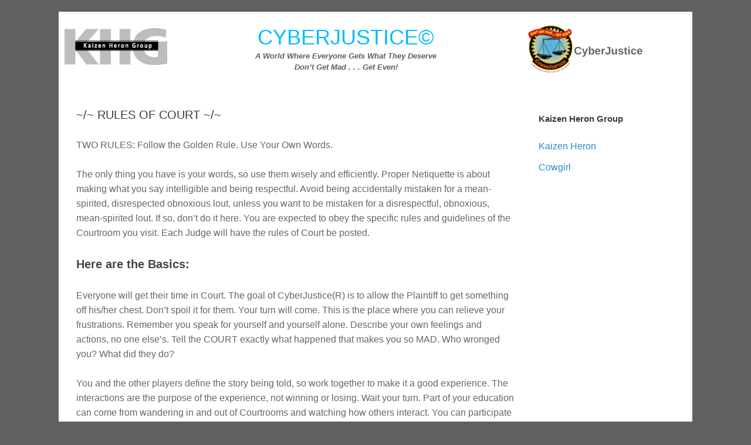

--- FILE ---
content_type: text/html; charset=UTF-8
request_url: https://cyberjustice.com/rules-of-court/
body_size: 14098
content:
<!doctype html>
<html lang="en-US">
<head>
<meta charset="UTF-8">
<meta name="viewport" content="width=device-width, initial-scale=1">
<link rel="profile" href="https://gmpg.org/xfn/11">
<title>RULES OF COURT &#8211; CYBERJUSTICE</title>
<meta name='robots' content='max-image-preview:large' />
<link rel='dns-prefetch' href='//stats.wp.com' />
<link rel='preconnect' href='//i0.wp.com' />
<link rel='preconnect' href='//c0.wp.com' />
<link rel="alternate" type="application/rss+xml" title="CYBERJUSTICE &raquo; Feed" href="https://cyberjustice.com/feed/" />
<link rel="alternate" type="application/rss+xml" title="CYBERJUSTICE &raquo; Comments Feed" href="https://cyberjustice.com/comments/feed/" />
<link rel="alternate" title="oEmbed (JSON)" type="application/json+oembed" href="https://cyberjustice.com/wp-json/oembed/1.0/embed?url=https%3A%2F%2Fcyberjustice.com%2Frules-of-court%2F" />
<link rel="alternate" title="oEmbed (XML)" type="text/xml+oembed" href="https://cyberjustice.com/wp-json/oembed/1.0/embed?url=https%3A%2F%2Fcyberjustice.com%2Frules-of-court%2F&#038;format=xml" />
<style id='wp-img-auto-sizes-contain-inline-css'>
img:is([sizes=auto i],[sizes^="auto," i]){contain-intrinsic-size:3000px 1500px}
/*# sourceURL=wp-img-auto-sizes-contain-inline-css */
</style>
<style id='wp-emoji-styles-inline-css'>
img.wp-smiley, img.emoji {
display: inline !important;
border: none !important;
box-shadow: none !important;
height: 1em !important;
width: 1em !important;
margin: 0 0.07em !important;
vertical-align: -0.1em !important;
background: none !important;
padding: 0 !important;
}
/*# sourceURL=wp-emoji-styles-inline-css */
</style>
<link rel='stylesheet' id='mediaelement-css' href='https://c0.wp.com/c/6.9/wp-includes/js/mediaelement/mediaelementplayer-legacy.min.css' media='all' />
<link rel='stylesheet' id='wp-mediaelement-css' href='https://c0.wp.com/c/6.9/wp-includes/js/mediaelement/wp-mediaelement.min.css' media='all' />
<style id='jetpack-sharing-buttons-style-inline-css'>
.jetpack-sharing-buttons__services-list{display:flex;flex-direction:row;flex-wrap:wrap;gap:0;list-style-type:none;margin:5px;padding:0}.jetpack-sharing-buttons__services-list.has-small-icon-size{font-size:12px}.jetpack-sharing-buttons__services-list.has-normal-icon-size{font-size:16px}.jetpack-sharing-buttons__services-list.has-large-icon-size{font-size:24px}.jetpack-sharing-buttons__services-list.has-huge-icon-size{font-size:36px}@media print{.jetpack-sharing-buttons__services-list{display:none!important}}.editor-styles-wrapper .wp-block-jetpack-sharing-buttons{gap:0;padding-inline-start:0}ul.jetpack-sharing-buttons__services-list.has-background{padding:1.25em 2.375em}
/*# sourceURL=https://cyberjustice.com/wp-content/plugins/jetpack/_inc/blocks/sharing-buttons/view.css */
</style>
<style id='global-styles-inline-css'>
:root{--wp--preset--aspect-ratio--square: 1;--wp--preset--aspect-ratio--4-3: 4/3;--wp--preset--aspect-ratio--3-4: 3/4;--wp--preset--aspect-ratio--3-2: 3/2;--wp--preset--aspect-ratio--2-3: 2/3;--wp--preset--aspect-ratio--16-9: 16/9;--wp--preset--aspect-ratio--9-16: 9/16;--wp--preset--color--black: #000000;--wp--preset--color--cyan-bluish-gray: #abb8c3;--wp--preset--color--white: #ffffff;--wp--preset--color--pale-pink: #f78da7;--wp--preset--color--vivid-red: #cf2e2e;--wp--preset--color--luminous-vivid-orange: #ff6900;--wp--preset--color--luminous-vivid-amber: #fcb900;--wp--preset--color--light-green-cyan: #7bdcb5;--wp--preset--color--vivid-green-cyan: #00d084;--wp--preset--color--pale-cyan-blue: #8ed1fc;--wp--preset--color--vivid-cyan-blue: #0693e3;--wp--preset--color--vivid-purple: #9b51e0;--wp--preset--gradient--vivid-cyan-blue-to-vivid-purple: linear-gradient(135deg,rgb(6,147,227) 0%,rgb(155,81,224) 100%);--wp--preset--gradient--light-green-cyan-to-vivid-green-cyan: linear-gradient(135deg,rgb(122,220,180) 0%,rgb(0,208,130) 100%);--wp--preset--gradient--luminous-vivid-amber-to-luminous-vivid-orange: linear-gradient(135deg,rgb(252,185,0) 0%,rgb(255,105,0) 100%);--wp--preset--gradient--luminous-vivid-orange-to-vivid-red: linear-gradient(135deg,rgb(255,105,0) 0%,rgb(207,46,46) 100%);--wp--preset--gradient--very-light-gray-to-cyan-bluish-gray: linear-gradient(135deg,rgb(238,238,238) 0%,rgb(169,184,195) 100%);--wp--preset--gradient--cool-to-warm-spectrum: linear-gradient(135deg,rgb(74,234,220) 0%,rgb(151,120,209) 20%,rgb(207,42,186) 40%,rgb(238,44,130) 60%,rgb(251,105,98) 80%,rgb(254,248,76) 100%);--wp--preset--gradient--blush-light-purple: linear-gradient(135deg,rgb(255,206,236) 0%,rgb(152,150,240) 100%);--wp--preset--gradient--blush-bordeaux: linear-gradient(135deg,rgb(254,205,165) 0%,rgb(254,45,45) 50%,rgb(107,0,62) 100%);--wp--preset--gradient--luminous-dusk: linear-gradient(135deg,rgb(255,203,112) 0%,rgb(199,81,192) 50%,rgb(65,88,208) 100%);--wp--preset--gradient--pale-ocean: linear-gradient(135deg,rgb(255,245,203) 0%,rgb(182,227,212) 50%,rgb(51,167,181) 100%);--wp--preset--gradient--electric-grass: linear-gradient(135deg,rgb(202,248,128) 0%,rgb(113,206,126) 100%);--wp--preset--gradient--midnight: linear-gradient(135deg,rgb(2,3,129) 0%,rgb(40,116,252) 100%);--wp--preset--font-size--small: 13px;--wp--preset--font-size--medium: 20px;--wp--preset--font-size--large: 36px;--wp--preset--font-size--x-large: 42px;--wp--preset--spacing--20: 0.44rem;--wp--preset--spacing--30: 0.67rem;--wp--preset--spacing--40: 1rem;--wp--preset--spacing--50: 1.5rem;--wp--preset--spacing--60: 2.25rem;--wp--preset--spacing--70: 3.38rem;--wp--preset--spacing--80: 5.06rem;--wp--preset--shadow--natural: 6px 6px 9px rgba(0, 0, 0, 0.2);--wp--preset--shadow--deep: 12px 12px 50px rgba(0, 0, 0, 0.4);--wp--preset--shadow--sharp: 6px 6px 0px rgba(0, 0, 0, 0.2);--wp--preset--shadow--outlined: 6px 6px 0px -3px rgb(255, 255, 255), 6px 6px rgb(0, 0, 0);--wp--preset--shadow--crisp: 6px 6px 0px rgb(0, 0, 0);}:root { --wp--style--global--content-size: 800px;--wp--style--global--wide-size: 1200px; }:where(body) { margin: 0; }.wp-site-blocks > .alignleft { float: left; margin-right: 2em; }.wp-site-blocks > .alignright { float: right; margin-left: 2em; }.wp-site-blocks > .aligncenter { justify-content: center; margin-left: auto; margin-right: auto; }:where(.wp-site-blocks) > * { margin-block-start: 24px; margin-block-end: 0; }:where(.wp-site-blocks) > :first-child { margin-block-start: 0; }:where(.wp-site-blocks) > :last-child { margin-block-end: 0; }:root { --wp--style--block-gap: 24px; }:root :where(.is-layout-flow) > :first-child{margin-block-start: 0;}:root :where(.is-layout-flow) > :last-child{margin-block-end: 0;}:root :where(.is-layout-flow) > *{margin-block-start: 24px;margin-block-end: 0;}:root :where(.is-layout-constrained) > :first-child{margin-block-start: 0;}:root :where(.is-layout-constrained) > :last-child{margin-block-end: 0;}:root :where(.is-layout-constrained) > *{margin-block-start: 24px;margin-block-end: 0;}:root :where(.is-layout-flex){gap: 24px;}:root :where(.is-layout-grid){gap: 24px;}.is-layout-flow > .alignleft{float: left;margin-inline-start: 0;margin-inline-end: 2em;}.is-layout-flow > .alignright{float: right;margin-inline-start: 2em;margin-inline-end: 0;}.is-layout-flow > .aligncenter{margin-left: auto !important;margin-right: auto !important;}.is-layout-constrained > .alignleft{float: left;margin-inline-start: 0;margin-inline-end: 2em;}.is-layout-constrained > .alignright{float: right;margin-inline-start: 2em;margin-inline-end: 0;}.is-layout-constrained > .aligncenter{margin-left: auto !important;margin-right: auto !important;}.is-layout-constrained > :where(:not(.alignleft):not(.alignright):not(.alignfull)){max-width: var(--wp--style--global--content-size);margin-left: auto !important;margin-right: auto !important;}.is-layout-constrained > .alignwide{max-width: var(--wp--style--global--wide-size);}body .is-layout-flex{display: flex;}.is-layout-flex{flex-wrap: wrap;align-items: center;}.is-layout-flex > :is(*, div){margin: 0;}body .is-layout-grid{display: grid;}.is-layout-grid > :is(*, div){margin: 0;}body{padding-top: 0px;padding-right: 0px;padding-bottom: 0px;padding-left: 0px;}a:where(:not(.wp-element-button)){text-decoration: underline;}:root :where(.wp-element-button, .wp-block-button__link){background-color: #32373c;border-width: 0;color: #fff;font-family: inherit;font-size: inherit;font-style: inherit;font-weight: inherit;letter-spacing: inherit;line-height: inherit;padding-top: calc(0.667em + 2px);padding-right: calc(1.333em + 2px);padding-bottom: calc(0.667em + 2px);padding-left: calc(1.333em + 2px);text-decoration: none;text-transform: inherit;}.has-black-color{color: var(--wp--preset--color--black) !important;}.has-cyan-bluish-gray-color{color: var(--wp--preset--color--cyan-bluish-gray) !important;}.has-white-color{color: var(--wp--preset--color--white) !important;}.has-pale-pink-color{color: var(--wp--preset--color--pale-pink) !important;}.has-vivid-red-color{color: var(--wp--preset--color--vivid-red) !important;}.has-luminous-vivid-orange-color{color: var(--wp--preset--color--luminous-vivid-orange) !important;}.has-luminous-vivid-amber-color{color: var(--wp--preset--color--luminous-vivid-amber) !important;}.has-light-green-cyan-color{color: var(--wp--preset--color--light-green-cyan) !important;}.has-vivid-green-cyan-color{color: var(--wp--preset--color--vivid-green-cyan) !important;}.has-pale-cyan-blue-color{color: var(--wp--preset--color--pale-cyan-blue) !important;}.has-vivid-cyan-blue-color{color: var(--wp--preset--color--vivid-cyan-blue) !important;}.has-vivid-purple-color{color: var(--wp--preset--color--vivid-purple) !important;}.has-black-background-color{background-color: var(--wp--preset--color--black) !important;}.has-cyan-bluish-gray-background-color{background-color: var(--wp--preset--color--cyan-bluish-gray) !important;}.has-white-background-color{background-color: var(--wp--preset--color--white) !important;}.has-pale-pink-background-color{background-color: var(--wp--preset--color--pale-pink) !important;}.has-vivid-red-background-color{background-color: var(--wp--preset--color--vivid-red) !important;}.has-luminous-vivid-orange-background-color{background-color: var(--wp--preset--color--luminous-vivid-orange) !important;}.has-luminous-vivid-amber-background-color{background-color: var(--wp--preset--color--luminous-vivid-amber) !important;}.has-light-green-cyan-background-color{background-color: var(--wp--preset--color--light-green-cyan) !important;}.has-vivid-green-cyan-background-color{background-color: var(--wp--preset--color--vivid-green-cyan) !important;}.has-pale-cyan-blue-background-color{background-color: var(--wp--preset--color--pale-cyan-blue) !important;}.has-vivid-cyan-blue-background-color{background-color: var(--wp--preset--color--vivid-cyan-blue) !important;}.has-vivid-purple-background-color{background-color: var(--wp--preset--color--vivid-purple) !important;}.has-black-border-color{border-color: var(--wp--preset--color--black) !important;}.has-cyan-bluish-gray-border-color{border-color: var(--wp--preset--color--cyan-bluish-gray) !important;}.has-white-border-color{border-color: var(--wp--preset--color--white) !important;}.has-pale-pink-border-color{border-color: var(--wp--preset--color--pale-pink) !important;}.has-vivid-red-border-color{border-color: var(--wp--preset--color--vivid-red) !important;}.has-luminous-vivid-orange-border-color{border-color: var(--wp--preset--color--luminous-vivid-orange) !important;}.has-luminous-vivid-amber-border-color{border-color: var(--wp--preset--color--luminous-vivid-amber) !important;}.has-light-green-cyan-border-color{border-color: var(--wp--preset--color--light-green-cyan) !important;}.has-vivid-green-cyan-border-color{border-color: var(--wp--preset--color--vivid-green-cyan) !important;}.has-pale-cyan-blue-border-color{border-color: var(--wp--preset--color--pale-cyan-blue) !important;}.has-vivid-cyan-blue-border-color{border-color: var(--wp--preset--color--vivid-cyan-blue) !important;}.has-vivid-purple-border-color{border-color: var(--wp--preset--color--vivid-purple) !important;}.has-vivid-cyan-blue-to-vivid-purple-gradient-background{background: var(--wp--preset--gradient--vivid-cyan-blue-to-vivid-purple) !important;}.has-light-green-cyan-to-vivid-green-cyan-gradient-background{background: var(--wp--preset--gradient--light-green-cyan-to-vivid-green-cyan) !important;}.has-luminous-vivid-amber-to-luminous-vivid-orange-gradient-background{background: var(--wp--preset--gradient--luminous-vivid-amber-to-luminous-vivid-orange) !important;}.has-luminous-vivid-orange-to-vivid-red-gradient-background{background: var(--wp--preset--gradient--luminous-vivid-orange-to-vivid-red) !important;}.has-very-light-gray-to-cyan-bluish-gray-gradient-background{background: var(--wp--preset--gradient--very-light-gray-to-cyan-bluish-gray) !important;}.has-cool-to-warm-spectrum-gradient-background{background: var(--wp--preset--gradient--cool-to-warm-spectrum) !important;}.has-blush-light-purple-gradient-background{background: var(--wp--preset--gradient--blush-light-purple) !important;}.has-blush-bordeaux-gradient-background{background: var(--wp--preset--gradient--blush-bordeaux) !important;}.has-luminous-dusk-gradient-background{background: var(--wp--preset--gradient--luminous-dusk) !important;}.has-pale-ocean-gradient-background{background: var(--wp--preset--gradient--pale-ocean) !important;}.has-electric-grass-gradient-background{background: var(--wp--preset--gradient--electric-grass) !important;}.has-midnight-gradient-background{background: var(--wp--preset--gradient--midnight) !important;}.has-small-font-size{font-size: var(--wp--preset--font-size--small) !important;}.has-medium-font-size{font-size: var(--wp--preset--font-size--medium) !important;}.has-large-font-size{font-size: var(--wp--preset--font-size--large) !important;}.has-x-large-font-size{font-size: var(--wp--preset--font-size--x-large) !important;}
:root :where(.wp-block-pullquote){font-size: 1.5em;line-height: 1.6;}
/*# sourceURL=global-styles-inline-css */
</style>
<link rel='stylesheet' id='hello-elementor-css' href='//cyberjustice.com/wp-content/cache/wpfc-minified/7znx22bc/88728.css' media='all' />
<link rel='stylesheet' id='hello-elementor-theme-style-css' href='//cyberjustice.com/wp-content/cache/wpfc-minified/4pu0fne/88728.css' media='all' />
<link rel='stylesheet' id='hello-elementor-header-footer-css' href='//cyberjustice.com/wp-content/cache/wpfc-minified/23x0m4k1/88728.css' media='all' />
<link rel='stylesheet' id='elementor-frontend-css' href='//cyberjustice.com/wp-content/cache/wpfc-minified/86u6s17q/88728.css' media='all' />
<link rel='stylesheet' id='elementor-post-6-css' href='https://cyberjustice.com/wp-content/uploads/elementor/css/post-6.css?ver=1765463605' media='all' />
<link rel='stylesheet' id='widget-image-css' href='//cyberjustice.com/wp-content/cache/wpfc-minified/1cfp5cmc/88728.css' media='all' />
<link rel='stylesheet' id='widget-heading-css' href='//cyberjustice.com/wp-content/cache/wpfc-minified/m04knzo0/88728.css' media='all' />
<link rel='stylesheet' id='widget-social-icons-css' href='//cyberjustice.com/wp-content/cache/wpfc-minified/dpz2is4s/88728.css' media='all' />
<link rel='stylesheet' id='e-apple-webkit-css' href='//cyberjustice.com/wp-content/cache/wpfc-minified/qxywv5/88728.css' media='all' />
<link rel='stylesheet' id='elementor-icons-css' href='//cyberjustice.com/wp-content/cache/wpfc-minified/jzdefmeb/88728.css' media='all' />
<link rel='stylesheet' id='widget-icon-list-css' href='//cyberjustice.com/wp-content/cache/wpfc-minified/1yu41500/9n9o8.css' media='all' />
<link rel='stylesheet' id='elementor-post-185-css' href='https://cyberjustice.com/wp-content/uploads/elementor/css/post-185.css?ver=1765547612' media='all' />
<link rel='stylesheet' id='elementor-post-67-css' href='https://cyberjustice.com/wp-content/uploads/elementor/css/post-67.css?ver=1765463609' media='all' />
<link rel='stylesheet' id='elementor-post-54-css' href='https://cyberjustice.com/wp-content/uploads/elementor/css/post-54.css?ver=1765463609' media='all' />
<link rel='stylesheet' id='hello-elementor-child-style-css' href='//cyberjustice.com/wp-content/themes/hello-theme-child-master/style.css?ver=1.0.0' media='all' />
<link rel='stylesheet' id='bdt-uikit-css' href='//cyberjustice.com/wp-content/cache/wpfc-minified/q63sw66w/88728.css' media='all' />
<link rel='stylesheet' id='ep-helper-css' href='//cyberjustice.com/wp-content/cache/wpfc-minified/f5di8jg4/88728.css' media='all' />
<link rel='stylesheet' id='elementor-gf-local-roboto-css' href='//cyberjustice.com/wp-content/cache/wpfc-minified/kyft7ygk/88728.css' media='all' />
<link rel='stylesheet' id='elementor-gf-local-robotoslab-css' href='//cyberjustice.com/wp-content/cache/wpfc-minified/8yw53w8w/88728.css' media='all' />
<link rel='stylesheet' id='elementor-icons-shared-0-css' href='//cyberjustice.com/wp-content/cache/wpfc-minified/9jl74uuq/88728.css' media='all' />
<link rel='stylesheet' id='elementor-icons-fa-brands-css' href='//cyberjustice.com/wp-content/cache/wpfc-minified/qj6pnkc4/88728.css' media='all' />
<script src="https://c0.wp.com/c/6.9/wp-includes/js/jquery/jquery.min.js" id="jquery-core-js"></script>
<script src="https://c0.wp.com/c/6.9/wp-includes/js/jquery/jquery-migrate.min.js" id="jquery-migrate-js"></script>
<link rel="https://api.w.org/" href="https://cyberjustice.com/wp-json/" /><link rel="alternate" title="JSON" type="application/json" href="https://cyberjustice.com/wp-json/wp/v2/pages/185" /><link rel="EditURI" type="application/rsd+xml" title="RSD" href="https://cyberjustice.com/xmlrpc.php?rsd" />
<meta name="generator" content="WordPress 6.9" />
<link rel="canonical" href="https://cyberjustice.com/rules-of-court/" />
<link rel='shortlink' href='https://cyberjustice.com/?p=185' />
<style>img#wpstats{display:none}</style>
<meta name="generator" content="Elementor 3.33.4; features: additional_custom_breakpoints; settings: css_print_method-external, google_font-enabled, font_display-auto">
<style>
.e-con.e-parent:nth-of-type(n+4):not(.e-lazyloaded):not(.e-no-lazyload),
.e-con.e-parent:nth-of-type(n+4):not(.e-lazyloaded):not(.e-no-lazyload) * {
background-image: none !important;
}
@media screen and (max-height: 1024px) {
.e-con.e-parent:nth-of-type(n+3):not(.e-lazyloaded):not(.e-no-lazyload),
.e-con.e-parent:nth-of-type(n+3):not(.e-lazyloaded):not(.e-no-lazyload) * {
background-image: none !important;
}
}
@media screen and (max-height: 640px) {
.e-con.e-parent:nth-of-type(n+2):not(.e-lazyloaded):not(.e-no-lazyload),
.e-con.e-parent:nth-of-type(n+2):not(.e-lazyloaded):not(.e-no-lazyload) * {
background-image: none !important;
}
}
</style>
<link rel="icon" href="https://i0.wp.com/cyberjustice.com/wp-content/uploads/2022/07/cropped-cjlogo-e1462066498740.jpg?fit=32%2C32&#038;ssl=1" sizes="32x32" />
<link rel="icon" href="https://i0.wp.com/cyberjustice.com/wp-content/uploads/2022/07/cropped-cjlogo-e1462066498740.jpg?fit=192%2C192&#038;ssl=1" sizes="192x192" />
<link rel="apple-touch-icon" href="https://i0.wp.com/cyberjustice.com/wp-content/uploads/2022/07/cropped-cjlogo-e1462066498740.jpg?fit=180%2C180&#038;ssl=1" />
<meta name="msapplication-TileImage" content="https://i0.wp.com/cyberjustice.com/wp-content/uploads/2022/07/cropped-cjlogo-e1462066498740.jpg?fit=270%2C270&#038;ssl=1" />
</head>
<body class="wp-singular page-template page-template-elementor_header_footer page page-id-185 wp-custom-logo wp-embed-responsive wp-theme-hello-elementor wp-child-theme-hello-theme-child-master hello-elementor-default elementor-default elementor-template-full-width elementor-kit-6 elementor-page elementor-page-185">
<a class="skip-link screen-reader-text" href="#content">Skip to content</a>
<header data-elementor-type="header" data-elementor-id="67" class="elementor elementor-67 elementor-location-header" data-elementor-settings="{&quot;element_pack_global_tooltip_width&quot;:{&quot;unit&quot;:&quot;px&quot;,&quot;size&quot;:&quot;&quot;,&quot;sizes&quot;:[]},&quot;element_pack_global_tooltip_width_tablet&quot;:{&quot;unit&quot;:&quot;px&quot;,&quot;size&quot;:&quot;&quot;,&quot;sizes&quot;:[]},&quot;element_pack_global_tooltip_width_mobile&quot;:{&quot;unit&quot;:&quot;px&quot;,&quot;size&quot;:&quot;&quot;,&quot;sizes&quot;:[]},&quot;element_pack_global_tooltip_padding&quot;:{&quot;unit&quot;:&quot;px&quot;,&quot;top&quot;:&quot;&quot;,&quot;right&quot;:&quot;&quot;,&quot;bottom&quot;:&quot;&quot;,&quot;left&quot;:&quot;&quot;,&quot;isLinked&quot;:true},&quot;element_pack_global_tooltip_padding_tablet&quot;:{&quot;unit&quot;:&quot;px&quot;,&quot;top&quot;:&quot;&quot;,&quot;right&quot;:&quot;&quot;,&quot;bottom&quot;:&quot;&quot;,&quot;left&quot;:&quot;&quot;,&quot;isLinked&quot;:true},&quot;element_pack_global_tooltip_padding_mobile&quot;:{&quot;unit&quot;:&quot;px&quot;,&quot;top&quot;:&quot;&quot;,&quot;right&quot;:&quot;&quot;,&quot;bottom&quot;:&quot;&quot;,&quot;left&quot;:&quot;&quot;,&quot;isLinked&quot;:true},&quot;element_pack_global_tooltip_border_radius&quot;:{&quot;unit&quot;:&quot;px&quot;,&quot;top&quot;:&quot;&quot;,&quot;right&quot;:&quot;&quot;,&quot;bottom&quot;:&quot;&quot;,&quot;left&quot;:&quot;&quot;,&quot;isLinked&quot;:true},&quot;element_pack_global_tooltip_border_radius_tablet&quot;:{&quot;unit&quot;:&quot;px&quot;,&quot;top&quot;:&quot;&quot;,&quot;right&quot;:&quot;&quot;,&quot;bottom&quot;:&quot;&quot;,&quot;left&quot;:&quot;&quot;,&quot;isLinked&quot;:true},&quot;element_pack_global_tooltip_border_radius_mobile&quot;:{&quot;unit&quot;:&quot;px&quot;,&quot;top&quot;:&quot;&quot;,&quot;right&quot;:&quot;&quot;,&quot;bottom&quot;:&quot;&quot;,&quot;left&quot;:&quot;&quot;,&quot;isLinked&quot;:true}}" data-elementor-post-type="elementor_library">
<header class="elementor-section elementor-top-section elementor-element elementor-element-3e254cf5 elementor-section-content-middle elementor-section-height-min-height elementor-section-boxed elementor-section-height-default elementor-section-items-middle" data-id="3e254cf5" data-element_type="section" data-settings="{&quot;background_background&quot;:&quot;classic&quot;}">
<div class="elementor-container elementor-column-gap-default">
<div class="elementor-column elementor-col-100 elementor-top-column elementor-element elementor-element-7afbc700" data-id="7afbc700" data-element_type="column">
<div class="elementor-widget-wrap elementor-element-populated">
<section class="elementor-section elementor-inner-section elementor-element elementor-element-1696999d elementor-section-boxed elementor-section-height-default elementor-section-height-default" data-id="1696999d" data-element_type="section" data-settings="{&quot;background_background&quot;:&quot;classic&quot;}">
<div class="elementor-container elementor-column-gap-default">
<div class="elementor-column elementor-col-33 elementor-inner-column elementor-element elementor-element-18981144" data-id="18981144" data-element_type="column">
<div class="elementor-widget-wrap elementor-element-populated">
<div class="elementor-element elementor-element-8ea9f88 elementor-widget elementor-widget-image" data-id="8ea9f88" data-element_type="widget" data-widget_type="image.default">
<div class="elementor-widget-container">
<a href="http://kaizenheron.com" target="_blank">
<img fetchpriority="high" width="1024" height="374" src="https://i0.wp.com/cyberjustice.com/wp-content/uploads/2022/07/cropped-khglogo-1024x374-1.webp?fit=1024%2C374&amp;ssl=1" class="attachment-full size-full wp-image-227" alt="" srcset="https://i0.wp.com/cyberjustice.com/wp-content/uploads/2022/07/cropped-khglogo-1024x374-1.webp?w=1024&amp;ssl=1 1024w, https://i0.wp.com/cyberjustice.com/wp-content/uploads/2022/07/cropped-khglogo-1024x374-1.webp?resize=300%2C110&amp;ssl=1 300w, https://i0.wp.com/cyberjustice.com/wp-content/uploads/2022/07/cropped-khglogo-1024x374-1.webp?resize=768%2C281&amp;ssl=1 768w" sizes="(max-width: 1024px) 100vw, 1024px" />								</a>
</div>
</div>
</div>
</div>
<div class="elementor-column elementor-col-33 elementor-inner-column elementor-element elementor-element-6e2f6a8" data-id="6e2f6a8" data-element_type="column">
<div class="elementor-widget-wrap elementor-element-populated">
<div class="elementor-element elementor-element-ae3761e elementor-widget elementor-widget-heading" data-id="ae3761e" data-element_type="widget" data-widget_type="heading.default">
<div class="elementor-widget-container">
<h2 class="elementor-heading-title elementor-size-default">CYBERJUSTICE© </h2>				</div>
</div>
<div class="elementor-element elementor-element-c70944f elementor-widget elementor-widget-text-editor" data-id="c70944f" data-element_type="widget" data-widget_type="text-editor.default">
<div class="elementor-widget-container">
<p><strong>A World Where Everyone Gets What They Deserve </strong><br /><strong>Don’t Get Mad . . . Get Even! </strong></p>								</div>
</div>
</div>
</div>
<div class="elementor-column elementor-col-33 elementor-inner-column elementor-element elementor-element-7b59f177" data-id="7b59f177" data-element_type="column">
<div class="elementor-widget-wrap elementor-element-populated">
<div class="elementor-element elementor-element-5c49b22 elementor-widget elementor-widget-theme-site-logo elementor-widget-image" data-id="5c49b22" data-element_type="widget" data-widget_type="theme-site-logo.default">
<div class="elementor-widget-container">
<a href="https://cyberjustice.com">
<img width="200" height="89" src="https://i0.wp.com/cyberjustice.com/wp-content/uploads/2022/07/cropped-CyberJustice-Logo.png?fit=200%2C89&amp;ssl=1" class="attachment-full size-full wp-image-81" alt="" />				</a>
</div>
</div>
</div>
</div>
</div>
</section>
</div>
</div>
</div>
</header>
</header>
<div data-elementor-type="wp-page" data-elementor-id="185" class="elementor elementor-185" data-elementor-settings="{&quot;element_pack_global_tooltip_width&quot;:{&quot;unit&quot;:&quot;px&quot;,&quot;size&quot;:&quot;&quot;,&quot;sizes&quot;:[]},&quot;element_pack_global_tooltip_width_tablet&quot;:{&quot;unit&quot;:&quot;px&quot;,&quot;size&quot;:&quot;&quot;,&quot;sizes&quot;:[]},&quot;element_pack_global_tooltip_width_mobile&quot;:{&quot;unit&quot;:&quot;px&quot;,&quot;size&quot;:&quot;&quot;,&quot;sizes&quot;:[]},&quot;element_pack_global_tooltip_padding&quot;:{&quot;unit&quot;:&quot;px&quot;,&quot;top&quot;:&quot;&quot;,&quot;right&quot;:&quot;&quot;,&quot;bottom&quot;:&quot;&quot;,&quot;left&quot;:&quot;&quot;,&quot;isLinked&quot;:true},&quot;element_pack_global_tooltip_padding_tablet&quot;:{&quot;unit&quot;:&quot;px&quot;,&quot;top&quot;:&quot;&quot;,&quot;right&quot;:&quot;&quot;,&quot;bottom&quot;:&quot;&quot;,&quot;left&quot;:&quot;&quot;,&quot;isLinked&quot;:true},&quot;element_pack_global_tooltip_padding_mobile&quot;:{&quot;unit&quot;:&quot;px&quot;,&quot;top&quot;:&quot;&quot;,&quot;right&quot;:&quot;&quot;,&quot;bottom&quot;:&quot;&quot;,&quot;left&quot;:&quot;&quot;,&quot;isLinked&quot;:true},&quot;element_pack_global_tooltip_border_radius&quot;:{&quot;unit&quot;:&quot;px&quot;,&quot;top&quot;:&quot;&quot;,&quot;right&quot;:&quot;&quot;,&quot;bottom&quot;:&quot;&quot;,&quot;left&quot;:&quot;&quot;,&quot;isLinked&quot;:true},&quot;element_pack_global_tooltip_border_radius_tablet&quot;:{&quot;unit&quot;:&quot;px&quot;,&quot;top&quot;:&quot;&quot;,&quot;right&quot;:&quot;&quot;,&quot;bottom&quot;:&quot;&quot;,&quot;left&quot;:&quot;&quot;,&quot;isLinked&quot;:true},&quot;element_pack_global_tooltip_border_radius_mobile&quot;:{&quot;unit&quot;:&quot;px&quot;,&quot;top&quot;:&quot;&quot;,&quot;right&quot;:&quot;&quot;,&quot;bottom&quot;:&quot;&quot;,&quot;left&quot;:&quot;&quot;,&quot;isLinked&quot;:true}}" data-elementor-post-type="page">
<section class="elementor-section elementor-top-section elementor-element elementor-element-658e960 elementor-section-boxed elementor-section-height-default elementor-section-height-default" data-id="658e960" data-element_type="section">
<div class="elementor-container elementor-column-gap-no">
<div class="elementor-column elementor-col-50 elementor-top-column elementor-element elementor-element-32a03f8" data-id="32a03f8" data-element_type="column" data-settings="{&quot;background_background&quot;:&quot;classic&quot;}">
<div class="elementor-widget-wrap elementor-element-populated">
<section class="elementor-section elementor-inner-section elementor-element elementor-element-faae7b5 elementor-section-boxed elementor-section-height-default elementor-section-height-default" data-id="faae7b5" data-element_type="section">
<div class="elementor-container elementor-column-gap-default">
<div class="elementor-column elementor-col-100 elementor-inner-column elementor-element elementor-element-a526d6d" data-id="a526d6d" data-element_type="column">
<div class="elementor-widget-wrap elementor-element-populated">
<div class="elementor-element elementor-element-333f0cd elementor-widget elementor-widget-heading" data-id="333f0cd" data-element_type="widget" data-widget_type="heading.default">
<div class="elementor-widget-container">
<h2 class="elementor-heading-title elementor-size-default">~/~ RULES OF COURT ~/~</h2>				</div>
</div>
<div class="elementor-element elementor-element-f8b5c8d elementor-widget elementor-widget-text-editor" data-id="f8b5c8d" data-element_type="widget" data-widget_type="text-editor.default">
<div class="elementor-widget-container">
TWO RULES: Follow the Golden Rule. Use Your Own Words.								</div>
</div>
<div class="elementor-element elementor-element-e515305 elementor-widget elementor-widget-text-editor" data-id="e515305" data-element_type="widget" data-widget_type="text-editor.default">
<div class="elementor-widget-container">
The only thing you have is your words, so use them wisely and efficiently. Proper Netiquette is about making what you say intelligible and being respectful. Avoid being accidentally mistaken for a mean-spirited, disrespected obnoxious lout, unless you want to be mistaken for a disrespectful, obnoxious, mean-spirited lout. If so, don’t do it here. You are expected to obey the specific rules and guidelines of the Courtroom you visit. Each Judge will have the rules of Court be posted.								</div>
</div>
<div class="elementor-element elementor-element-e08d345 elementor-widget elementor-widget-heading" data-id="e08d345" data-element_type="widget" data-widget_type="heading.default">
<div class="elementor-widget-container">
<h2 class="elementor-heading-title elementor-size-default">Here are the Basics:</h2>				</div>
</div>
<div class="elementor-element elementor-element-39e8c24 elementor-widget elementor-widget-text-editor" data-id="39e8c24" data-element_type="widget" data-widget_type="text-editor.default">
<div class="elementor-widget-container">
Everyone will get their time in Court. The goal of CyberJustice(R) is to allow the Plaintiff to get something off his/her chest. Don’t spoil it for them. Your turn will come. This is the place where you can relieve your frustrations. Remember you speak for yourself and yourself alone. Describe your own feelings and actions, no one else’s. Tell the COURT exactly what happened that makes you so MAD. Who wronged you? What did they do?								</div>
</div>
<div class="elementor-element elementor-element-a84e78e elementor-widget elementor-widget-text-editor" data-id="a84e78e" data-element_type="widget" data-widget_type="text-editor.default">
<div class="elementor-widget-container">
You and the other players define the story being told, so work together to make it a good experience. The interactions are the purpose of the experience, not winning or losing. Wait your turn. Part of your education can come from wandering in and out of Courtrooms and watching how others interact. You can participate as much or as little as you like, including just being a Spectator. In fact, it’s highly recommended for new Visitors.								</div>
</div>
<div class="elementor-element elementor-element-7606fbc elementor-widget elementor-widget-text-editor" data-id="7606fbc" data-element_type="widget" data-widget_type="text-editor.default">
<div class="elementor-widget-container">
Let Everyone Speak 4 Themselves <img decoding="async" class="emoji" role="img" draggable="false" src="https://s.w.org/images/core/emoji/13.0.1/svg/1f642.svg" alt="🙂" /> Let The Trials Begin!								</div>
</div>
<div class="elementor-element elementor-element-2f4cbf8 elementor-widget elementor-widget-heading" data-id="2f4cbf8" data-element_type="widget" data-widget_type="heading.default">
<div class="elementor-widget-container">
<h2 class="elementor-heading-title elementor-size-default">THE COURT FAQ’S (Frequently Asked Questions)</h2>				</div>
</div>
<div class="elementor-element elementor-element-1a89598 elementor-widget elementor-widget-text-editor" data-id="1a89598" data-element_type="widget" data-widget_type="text-editor.default">
<div class="elementor-widget-container">
<strong>WHAT DO I DO AND SAY IN COURT? </strong>You don’t need a lawyer … If YOU want to talk about it, YOU are your own Prosecutor in The COURTS of KARMIC JUSTICE. You may plead your case (any kind, small or large) against anyone or anything, for any reason (silly or serious). Tell your story in your own words, be clear and convincing. You may have witnesses, but it’s not necessary.								</div>
</div>
<div class="elementor-element elementor-element-026082d elementor-widget elementor-widget-text-editor" data-id="026082d" data-element_type="widget" data-widget_type="text-editor.default">
<div class="elementor-widget-container">
HOW LONG DO I HAVE IN COURT? There’s no time limit, subject to the Judge’s discretion. Each case is different. Some can be decided quickly. Others are complex and may take longer. We hope Everyone will have an opportunity to be heard.								</div>
</div>
<div class="elementor-element elementor-element-978ba6c elementor-widget elementor-widget-heading" data-id="978ba6c" data-element_type="widget" data-widget_type="heading.default">
<div class="elementor-widget-container">
<h2 class="elementor-heading-title elementor-size-default">WHO’S WHO IN COURT?</h2>				</div>
</div>
<div class="elementor-element elementor-element-06eeac3 elementor-widget elementor-widget-text-editor" data-id="06eeac3" data-element_type="widget" data-widget_type="text-editor.default">
<div class="elementor-widget-container">
The person who brings the case to Court is the PLAINTIFF. The DEFENDANT is the person(s) who allegedly “wronged” the Plaintiff. WITNESSES can be called to support either side.								</div>
</div>
<div class="elementor-element elementor-element-987ebd3 elementor-widget elementor-widget-text-editor" data-id="987ebd3" data-element_type="widget" data-widget_type="text-editor.default">
<div class="elementor-widget-container">
Anyone can be designated as a member of THE JURY by the Judge. The minimum for a Jury is three people. The maximum is the size of the Courtroom.								</div>
</div>
<div class="elementor-element elementor-element-d84cd33 elementor-widget elementor-widget-heading" data-id="d84cd33" data-element_type="widget" data-widget_type="heading.default">
<div class="elementor-widget-container">
<h2 class="elementor-heading-title elementor-size-default">CAN MY CASE BE HEARD WITHOUT THE DEFENDANT?</h2>				</div>
</div>
<div class="elementor-element elementor-element-3405b9d elementor-widget elementor-widget-text-editor" data-id="3405b9d" data-element_type="widget" data-widget_type="text-editor.default">
<div class="elementor-widget-container">
Yes. The Defendant may or may not appear in Court, and the Plaintiff might not want them there. You can request their presence by sending an Email SUMMONS, however, if there isn’t a Defendant, the Judge may ask a Spectator to become a DEVIL’S ADVOCATE (DA) to represent the Defendant’s side in the trial.								</div>
</div>
<div class="elementor-element elementor-element-bf30c07 elementor-widget elementor-widget-heading" data-id="bf30c07" data-element_type="widget" data-widget_type="heading.default">
<div class="elementor-widget-container">
<h2 class="elementor-heading-title elementor-size-default">WHO WILL ASK ME QUESTIONS? </h2>				</div>
</div>
<div class="elementor-element elementor-element-af05abb elementor-widget elementor-widget-text-editor" data-id="af05abb" data-element_type="widget" data-widget_type="text-editor.default">
<div class="elementor-widget-container">
The Judge, the Jury and Spectators in Court can ask you questions. You can always refuse to answer a Question by saying, “I Take the 5th” or “Objection” or “Irrelevant”. The Judge will ensure that you will not be embarrassed in Court. You are there to tell your own story in your own way. Hecklers are warned once and removed the second time.								</div>
</div>
<div class="elementor-element elementor-element-341fdb5 elementor-widget elementor-widget-text-editor" data-id="341fdb5" data-element_type="widget" data-widget_type="text-editor.default">
<div class="elementor-widget-container">
Remember you can “whisper”. Use the Instant Message function to have a private conversation (with a Witness, Attorney, or anyone else).								</div>
</div>
<div class="elementor-element elementor-element-363e159 elementor-widget elementor-widget-heading" data-id="363e159" data-element_type="widget" data-widget_type="heading.default">
<div class="elementor-widget-container">
<h2 class="elementor-heading-title elementor-size-default">IF I WIN, WHAT DO I GET FROM THE COURT?</h2>				</div>
</div>
<div class="elementor-element elementor-element-3db1094 elementor-widget elementor-widget-text-editor" data-id="3db1094" data-element_type="widget" data-widget_type="text-editor.default">
<div class="elementor-widget-container">
The Jury votes and the Majority Rules, although it’s up to the Judge. The winner gets Relief and a Judgment you can show the loser and his/her friends.								</div>
</div>
<div class="elementor-element elementor-element-9f0a43b elementor-widget elementor-widget-heading" data-id="9f0a43b" data-element_type="widget" data-widget_type="heading.default">
<div class="elementor-widget-container">
<h2 class="elementor-heading-title elementor-size-default">WHAT ABOUT GETTING JUSTICE OR REVENGE? </h2>				</div>
</div>
<div class="elementor-element elementor-element-c879f58 elementor-widget elementor-widget-text-editor" data-id="c879f58" data-element_type="widget" data-widget_type="text-editor.default">
<div class="elementor-widget-container">
Punishments and Rewards will be available in Quik Justice in the SANCTUARY Of REWARD or THE PLATFORM OF PUNISHMENTS.								</div>
</div>
<div class="elementor-element elementor-element-ba5239d elementor-widget elementor-widget-heading" data-id="ba5239d" data-element_type="widget" data-widget_type="heading.default">
<div class="elementor-widget-container">
<h2 class="elementor-heading-title elementor-size-default">WHAT IF I LOSE MY CASE IN COURT?</h2>				</div>
</div>
<div class="elementor-element elementor-element-018529e elementor-widget elementor-widget-text-editor" data-id="018529e" data-element_type="widget" data-widget_type="text-editor.default">
<div class="elementor-widget-container">
Try again. There’s no limit to the number of times you can try your case; or the number of Defendants you can complain against. This is the place to get them all off your chest.								</div>
</div>
<div class="elementor-element elementor-element-e7f1cef elementor-widget elementor-widget-heading" data-id="e7f1cef" data-element_type="widget" data-widget_type="heading.default">
<div class="elementor-widget-container">
<h2 class="elementor-heading-title elementor-size-default">WANT 2 BE YOUR OWN JUDGE &amp; JURY?</h2>				</div>
</div>
<div class="elementor-element elementor-element-63398af elementor-widget elementor-widget-text-editor" data-id="63398af" data-element_type="widget" data-widget_type="text-editor.default">
<div class="elementor-widget-container">
kANGaROO Court is always open: 24/7 365 days a year (Earth Time). How can you lose? File Your Pleadings and YOU Determine &amp; Record Your Judgment, then proceed to QUIKJUSTICE for sentencing.								</div>
</div>
<div class="elementor-element elementor-element-ccb60e1 elementor-widget elementor-widget-text-editor" data-id="ccb60e1" data-element_type="widget" data-widget_type="text-editor.default">
<div class="elementor-widget-container">
Check the DOCKET for the schedule for all the Courts, including changes to Courtroom hours and information about the sitting Judges. There will be issues of Galactic Importance from time to time that should be discussed. The Justice Masters will decide when and if, to convene the The Court of Public Opinion, the SUPREME COURT.								</div>
</div>
<div class="elementor-element elementor-element-dd1d465 elementor-widget elementor-widget-heading" data-id="dd1d465" data-element_type="widget" data-widget_type="heading.default">
<div class="elementor-widget-container">
<h2 class="elementor-heading-title elementor-size-default">&gt;&gt;&gt; HOW THIS WORKS &lt;&lt;&lt;</h2>				</div>
</div>
<div class="elementor-element elementor-element-2bcad2f elementor-widget elementor-widget-text-editor" data-id="2bcad2f" data-element_type="widget" data-widget_type="text-editor.default">
<div class="elementor-widget-container">
Court cases are heard on a first-come, first-heard basis. You may call anyone to the ‘Witness Stand’ to be a Witness for you. The Judge may ask someone to become a Devil’s Advocate (DA) to represent the Defendant, or if you choose, bring them to Court with you.								</div>
</div>
<div class="elementor-element elementor-element-0554565 elementor-widget elementor-widget-text-editor" data-id="0554565" data-element_type="widget" data-widget_type="text-editor.default">
<div class="elementor-widget-container">
The Presiding Judge will ask the Jury for a Verdict. ALL members of the Courtroom vote on the Verdict.								</div>
</div>
<div class="elementor-element elementor-element-f515641 elementor-widget elementor-widget-text-editor" data-id="f515641" data-element_type="widget" data-widget_type="text-editor.default">
<div class="elementor-widget-container">
The Presiding Judge will tally the votes and hands down a sentence ! ! !								</div>
</div>
<div class="elementor-element elementor-element-98bebf5 elementor-widget elementor-widget-heading" data-id="98bebf5" data-element_type="widget" data-widget_type="heading.default">
<div class="elementor-widget-container">
<h2 class="elementor-heading-title elementor-size-default">WANT 2 JOIN our ONLINE JURY? </h2>				</div>
</div>
<div class="elementor-element elementor-element-08ec3d3 elementor-widget elementor-widget-text-editor" data-id="08ec3d3" data-element_type="widget" data-widget_type="text-editor.default">
<div class="elementor-widget-container">
<p>What’s Your Verdict Polls the Cases and the Issues of the Day.<br />&gt;&gt;&gt;&gt;&gt;&gt; <img decoding="async" class="emoji" role="img" draggable="false" src="https://s.w.org/images/core/emoji/13.0.1/svg/1f600.svg" alt="😀" /> THESE ARE NOT LIKE ANY COURTS YOU’VE EVER SEEN &lt;&lt;&lt;&lt;&lt;&lt;<br />(_)D &lt;) PIZZA, (==) HOTDOGS &amp; [::] POPTARTS are also available HERE —–&gt;<br />Oh Yeah … and LOW FAT ONION RINGS ——&gt; 0oO0Oo.<br />The DELI just made HOT HOMEMADE CINNAMON ROLLS —&gt;(@) (@) &lt;—<br />FIX Ya A Plate ?? PLENTY OF GOOD SEATS ! !</p>								</div>
</div>
<div class="elementor-element elementor-element-e01b96d elementor-widget elementor-widget-text-editor" data-id="e01b96d" data-element_type="widget" data-widget_type="text-editor.default">
<div class="elementor-widget-container">
SEE YOU IN COURT !								</div>
</div>
<div class="elementor-element elementor-element-a4a673e elementor-widget elementor-widget-text-editor" data-id="a4a673e" data-element_type="widget" data-widget_type="text-editor.default">
<div class="elementor-widget-container">
Don’t Get MAD … GET EVEN!								</div>
</div>
<div class="elementor-element elementor-element-e897b8c elementor-widget elementor-widget-text-editor" data-id="e897b8c" data-element_type="widget" data-widget_type="text-editor.default">
<div class="elementor-widget-container">
ChillOUT … A World Where Everybody Gets What They Deserve								</div>
</div>
</div>
</div>
</div>
</section>
</div>
</div>
<div class="elementor-column elementor-col-50 elementor-top-column elementor-element elementor-element-714b292" data-id="714b292" data-element_type="column" data-settings="{&quot;background_background&quot;:&quot;classic&quot;}">
<div class="elementor-widget-wrap elementor-element-populated">
<section class="elementor-section elementor-inner-section elementor-element elementor-element-16735b0 elementor-section-boxed elementor-section-height-default elementor-section-height-default" data-id="16735b0" data-element_type="section">
<div class="elementor-container elementor-column-gap-default">
<div class="elementor-column elementor-col-100 elementor-inner-column elementor-element elementor-element-94bbcde" data-id="94bbcde" data-element_type="column">
<div class="elementor-widget-wrap elementor-element-populated">
<div class="elementor-element elementor-element-c4b8c68 elementor-widget elementor-widget-heading" data-id="c4b8c68" data-element_type="widget" data-widget_type="heading.default">
<div class="elementor-widget-container">
<h2 class="elementor-heading-title elementor-size-default">Kaizen Heron Group</h2>				</div>
</div>
<div class="elementor-element elementor-element-443a702 elementor-icon-list--layout-traditional elementor-list-item-link-full_width elementor-widget elementor-widget-icon-list" data-id="443a702" data-element_type="widget" data-widget_type="icon-list.default">
<div class="elementor-widget-container">
<ul class="elementor-icon-list-items">
<li class="elementor-icon-list-item">
<a href="http://kaizenheron.com/" target="_blank">
<span class="elementor-icon-list-text">Kaizen Heron</span>
</a>
</li>
<li class="elementor-icon-list-item">
<a href="https://cowgirl.dreamsites.io/" target="_blank">
<span class="elementor-icon-list-text">Cowgirl</span>
</a>
</li>
</ul>
</div>
</div>
</div>
</div>
</div>
</section>
</div>
</div>
</div>
</section>
</div>
		<footer data-elementor-type="footer" data-elementor-id="54" class="elementor elementor-54 elementor-location-footer" data-elementor-settings="{&quot;element_pack_global_tooltip_width&quot;:{&quot;unit&quot;:&quot;px&quot;,&quot;size&quot;:&quot;&quot;,&quot;sizes&quot;:[]},&quot;element_pack_global_tooltip_width_tablet&quot;:{&quot;unit&quot;:&quot;px&quot;,&quot;size&quot;:&quot;&quot;,&quot;sizes&quot;:[]},&quot;element_pack_global_tooltip_width_mobile&quot;:{&quot;unit&quot;:&quot;px&quot;,&quot;size&quot;:&quot;&quot;,&quot;sizes&quot;:[]},&quot;element_pack_global_tooltip_padding&quot;:{&quot;unit&quot;:&quot;px&quot;,&quot;top&quot;:&quot;&quot;,&quot;right&quot;:&quot;&quot;,&quot;bottom&quot;:&quot;&quot;,&quot;left&quot;:&quot;&quot;,&quot;isLinked&quot;:true},&quot;element_pack_global_tooltip_padding_tablet&quot;:{&quot;unit&quot;:&quot;px&quot;,&quot;top&quot;:&quot;&quot;,&quot;right&quot;:&quot;&quot;,&quot;bottom&quot;:&quot;&quot;,&quot;left&quot;:&quot;&quot;,&quot;isLinked&quot;:true},&quot;element_pack_global_tooltip_padding_mobile&quot;:{&quot;unit&quot;:&quot;px&quot;,&quot;top&quot;:&quot;&quot;,&quot;right&quot;:&quot;&quot;,&quot;bottom&quot;:&quot;&quot;,&quot;left&quot;:&quot;&quot;,&quot;isLinked&quot;:true},&quot;element_pack_global_tooltip_border_radius&quot;:{&quot;unit&quot;:&quot;px&quot;,&quot;top&quot;:&quot;&quot;,&quot;right&quot;:&quot;&quot;,&quot;bottom&quot;:&quot;&quot;,&quot;left&quot;:&quot;&quot;,&quot;isLinked&quot;:true},&quot;element_pack_global_tooltip_border_radius_tablet&quot;:{&quot;unit&quot;:&quot;px&quot;,&quot;top&quot;:&quot;&quot;,&quot;right&quot;:&quot;&quot;,&quot;bottom&quot;:&quot;&quot;,&quot;left&quot;:&quot;&quot;,&quot;isLinked&quot;:true},&quot;element_pack_global_tooltip_border_radius_mobile&quot;:{&quot;unit&quot;:&quot;px&quot;,&quot;top&quot;:&quot;&quot;,&quot;right&quot;:&quot;&quot;,&quot;bottom&quot;:&quot;&quot;,&quot;left&quot;:&quot;&quot;,&quot;isLinked&quot;:true}}" data-elementor-post-type="elementor_library">
<section class="elementor-section elementor-top-section elementor-element elementor-element-32256406 elementor-section-boxed elementor-section-height-default elementor-section-height-default" data-id="32256406" data-element_type="section">
<div class="elementor-container elementor-column-gap-default">
<div class="elementor-column elementor-col-100 elementor-top-column elementor-element elementor-element-5ebbc2e0" data-id="5ebbc2e0" data-element_type="column">
<div class="elementor-widget-wrap elementor-element-populated">
<section class="elementor-section elementor-inner-section elementor-element elementor-element-89de63c elementor-section-boxed elementor-section-height-default elementor-section-height-default" data-id="89de63c" data-element_type="section" data-settings="{&quot;background_background&quot;:&quot;classic&quot;}">
<div class="elementor-container elementor-column-gap-default">
<div class="elementor-column elementor-col-33 elementor-inner-column elementor-element elementor-element-e7dbfa9" data-id="e7dbfa9" data-element_type="column">
<div class="elementor-widget-wrap elementor-element-populated">
<div class="elementor-element elementor-element-ed372e9 elementor-widget elementor-widget-heading" data-id="ed372e9" data-element_type="widget" data-widget_type="heading.default">
<div class="elementor-widget-container">
<p class="elementor-heading-title elementor-size-default"><a href="https://cyberjustice.com/privacy-policy/">Privacy Policy</a></p>				</div>
</div>
</div>
</div>
<div class="elementor-column elementor-col-33 elementor-inner-column elementor-element elementor-element-1273e133" data-id="1273e133" data-element_type="column">
<div class="elementor-widget-wrap elementor-element-populated">
<div class="elementor-element elementor-element-5279db elementor-widget elementor-widget-heading" data-id="5279db" data-element_type="widget" data-widget_type="heading.default">
<div class="elementor-widget-container">
<p class="elementor-heading-title elementor-size-default">© Kaizen Heron Group, LLC, 1995</p>				</div>
</div>
<div class="elementor-element elementor-element-59fd18b e-grid-align-mobile-center elementor-shape-rounded elementor-grid-0 e-grid-align-center elementor-widget elementor-widget-social-icons" data-id="59fd18b" data-element_type="widget" data-widget_type="social-icons.default">
<div class="elementor-widget-container">
<div class="elementor-social-icons-wrapper elementor-grid" role="list">
<span class="elementor-grid-item" role="listitem">
<a class="elementor-icon elementor-social-icon elementor-social-icon-twitter elementor-repeater-item-a229ff5" href="https://twitter.com/home" target="_blank">
<span class="elementor-screen-only">Twitter</span>
<i aria-hidden="true" class="fab fa-twitter"></i>					</a>
</span>
<span class="elementor-grid-item" role="listitem">
<a class="elementor-icon elementor-social-icon elementor-social-icon-facebook-f elementor-repeater-item-993ef04" href="https://www.facebook.com/people/Kaizen-Heron-Group/100067139376818/" target="_blank">
<span class="elementor-screen-only">Facebook-f</span>
<i aria-hidden="true" class="fab fa-facebook-f"></i>					</a>
</span>
</div>
</div>
</div>
</div>
</div>
<div class="elementor-column elementor-col-33 elementor-inner-column elementor-element elementor-element-17f6643c" data-id="17f6643c" data-element_type="column">
<div class="elementor-widget-wrap elementor-element-populated">
<div class="elementor-element elementor-element-926e78f elementor-widget elementor-widget-image" data-id="926e78f" data-element_type="widget" data-widget_type="image.default">
<div class="elementor-widget-container">
<a href="https://cyberjustice.com/contact/">
<img width="308" height="283" src="https://i0.wp.com/cyberjustice.com/wp-content/uploads/2022/07/CJ-CONTACT.png?fit=308%2C283&amp;ssl=1" class="attachment-full size-full wp-image-232" alt="" srcset="https://i0.wp.com/cyberjustice.com/wp-content/uploads/2022/07/CJ-CONTACT.png?w=308&amp;ssl=1 308w, https://i0.wp.com/cyberjustice.com/wp-content/uploads/2022/07/CJ-CONTACT.png?resize=300%2C276&amp;ssl=1 300w" sizes="(max-width: 308px) 100vw, 308px" />								</a>
</div>
</div>
</div>
</div>
</div>
</section>
</div>
</div>
</div>
</section>
</footer>
<script type="speculationrules">
{"prefetch":[{"source":"document","where":{"and":[{"href_matches":"/*"},{"not":{"href_matches":["/wp-*.php","/wp-admin/*","/wp-content/uploads/*","/wp-content/*","/wp-content/plugins/*","/wp-content/themes/hello-theme-child-master/*","/wp-content/themes/hello-elementor/*","/*\\?(.+)"]}},{"not":{"selector_matches":"a[rel~=\"nofollow\"]"}},{"not":{"selector_matches":".no-prefetch, .no-prefetch a"}}]},"eagerness":"conservative"}]}
</script>
<script>
const lazyloadRunObserver = () => {
const lazyloadBackgrounds = document.querySelectorAll( `.e-con.e-parent:not(.e-lazyloaded)` );
const lazyloadBackgroundObserver = new IntersectionObserver( ( entries ) => {
entries.forEach( ( entry ) => {
if ( entry.isIntersecting ) {
let lazyloadBackground = entry.target;
if( lazyloadBackground ) {
lazyloadBackground.classList.add( 'e-lazyloaded' );
}
lazyloadBackgroundObserver.unobserve( entry.target );
}
});
}, { rootMargin: '200px 0px 200px 0px' } );
lazyloadBackgrounds.forEach( ( lazyloadBackground ) => {
lazyloadBackgroundObserver.observe( lazyloadBackground );
} );
};
const events = [
'DOMContentLoaded',
'elementor/lazyload/observe',
];
events.forEach( ( event ) => {
document.addEventListener( event, lazyloadRunObserver );
} );
</script>
<script src="https://cyberjustice.com/wp-content/themes/hello-elementor/assets/js/hello-frontend.js?ver=3.4.5" id="hello-theme-frontend-js"></script>
<script src="https://cyberjustice.com/wp-content/plugins/elementor/assets/js/webpack.runtime.min.js?ver=3.33.4" id="elementor-webpack-runtime-js"></script>
<script src="https://cyberjustice.com/wp-content/plugins/elementor/assets/js/frontend-modules.min.js?ver=3.33.4" id="elementor-frontend-modules-js"></script>
<script src="https://c0.wp.com/c/6.9/wp-includes/js/jquery/ui/core.min.js" id="jquery-ui-core-js"></script>
<script id="elementor-frontend-js-before">
var elementorFrontendConfig = {"environmentMode":{"edit":false,"wpPreview":false,"isScriptDebug":false},"i18n":{"shareOnFacebook":"Share on Facebook","shareOnTwitter":"Share on Twitter","pinIt":"Pin it","download":"Download","downloadImage":"Download image","fullscreen":"Fullscreen","zoom":"Zoom","share":"Share","playVideo":"Play Video","previous":"Previous","next":"Next","close":"Close","a11yCarouselPrevSlideMessage":"Previous slide","a11yCarouselNextSlideMessage":"Next slide","a11yCarouselFirstSlideMessage":"This is the first slide","a11yCarouselLastSlideMessage":"This is the last slide","a11yCarouselPaginationBulletMessage":"Go to slide"},"is_rtl":false,"breakpoints":{"xs":0,"sm":480,"md":768,"lg":1025,"xl":1440,"xxl":1600},"responsive":{"breakpoints":{"mobile":{"label":"Mobile Portrait","value":767,"default_value":767,"direction":"max","is_enabled":true},"mobile_extra":{"label":"Mobile Landscape","value":880,"default_value":880,"direction":"max","is_enabled":false},"tablet":{"label":"Tablet Portrait","value":1024,"default_value":1024,"direction":"max","is_enabled":true},"tablet_extra":{"label":"Tablet Landscape","value":1200,"default_value":1200,"direction":"max","is_enabled":false},"laptop":{"label":"Laptop","value":1366,"default_value":1366,"direction":"max","is_enabled":false},"widescreen":{"label":"Widescreen","value":2400,"default_value":2400,"direction":"min","is_enabled":false}},"hasCustomBreakpoints":false},"version":"3.33.4","is_static":false,"experimentalFeatures":{"additional_custom_breakpoints":true,"theme_builder_v2":true,"hello-theme-header-footer":true,"home_screen":true,"global_classes_should_enforce_capabilities":true,"e_variables":true,"cloud-library":true,"e_opt_in_v4_page":true,"import-export-customization":true,"e_pro_variables":true},"urls":{"assets":"https:\/\/cyberjustice.com\/wp-content\/plugins\/elementor\/assets\/","ajaxurl":"https:\/\/cyberjustice.com\/wp-admin\/admin-ajax.php","uploadUrl":"https:\/\/cyberjustice.com\/wp-content\/uploads"},"nonces":{"floatingButtonsClickTracking":"2ff2cda5e1"},"swiperClass":"swiper","settings":{"page":{"element_pack_global_tooltip_width":{"unit":"px","size":"","sizes":[]},"element_pack_global_tooltip_width_tablet":{"unit":"px","size":"","sizes":[]},"element_pack_global_tooltip_width_mobile":{"unit":"px","size":"","sizes":[]},"element_pack_global_tooltip_padding":{"unit":"px","top":"","right":"","bottom":"","left":"","isLinked":true},"element_pack_global_tooltip_padding_tablet":{"unit":"px","top":"","right":"","bottom":"","left":"","isLinked":true},"element_pack_global_tooltip_padding_mobile":{"unit":"px","top":"","right":"","bottom":"","left":"","isLinked":true},"element_pack_global_tooltip_border_radius":{"unit":"px","top":"","right":"","bottom":"","left":"","isLinked":true},"element_pack_global_tooltip_border_radius_tablet":{"unit":"px","top":"","right":"","bottom":"","left":"","isLinked":true},"element_pack_global_tooltip_border_radius_mobile":{"unit":"px","top":"","right":"","bottom":"","left":"","isLinked":true}},"editorPreferences":[]},"kit":{"body_background_background":"classic","active_breakpoints":["viewport_mobile","viewport_tablet"],"global_image_lightbox":"yes","lightbox_enable_counter":"yes","lightbox_enable_fullscreen":"yes","lightbox_enable_zoom":"yes","lightbox_enable_share":"yes","lightbox_title_src":"title","lightbox_description_src":"description","hello_header_logo_type":"logo","hello_header_menu_layout":"horizontal","hello_footer_logo_type":"logo"},"post":{"id":185,"title":"RULES%20OF%20COURT%20%E2%80%93%20CYBERJUSTICE","excerpt":"","featuredImage":false}};
//# sourceURL=elementor-frontend-js-before
</script>
<script src="https://cyberjustice.com/wp-content/plugins/elementor/assets/js/frontend.min.js?ver=3.33.4" id="elementor-frontend-js"></script>
<script id="jetpack-stats-js-before">
_stq = window._stq || [];
_stq.push([ "view", JSON.parse("{\"v\":\"ext\",\"blog\":\"212744657\",\"post\":\"185\",\"tz\":\"0\",\"srv\":\"cyberjustice.com\",\"j\":\"1:15.3.1\"}") ]);
_stq.push([ "clickTrackerInit", "212744657", "185" ]);
//# sourceURL=jetpack-stats-js-before
</script>
<script src="https://stats.wp.com/e-202550.js" id="jetpack-stats-js" defer data-wp-strategy="defer"></script>
<script id="bdt-uikit-js-extra">
var element_pack_ajax_login_config = {"ajaxurl":"https://cyberjustice.com/wp-admin/admin-ajax.php","language":"en","loadingmessage":"Sending user info, please wait...","unknownerror":"Unknown error, make sure access is correct!"};
var ElementPackConfig = {"ajaxurl":"https://cyberjustice.com/wp-admin/admin-ajax.php","nonce":"1d65403637","data_table":{"language":{"sLengthMenu":"Show _MENU_ Entries","sInfo":"Showing _START_ to _END_ of _TOTAL_ entries","sSearch":"Search :","sZeroRecords":"No matching records found","oPaginate":{"sPrevious":"Previous","sNext":"Next"}}},"contact_form":{"sending_msg":"Sending message please wait...","captcha_nd":"Invisible captcha not defined!","captcha_nr":"Could not get invisible captcha response!"},"mailchimp":{"subscribing":"Subscribing you please wait..."},"search":{"more_result":"More Results","search_result":"SEARCH RESULT","not_found":"not found"},"words_limit":{"read_more":"[read more]","read_less":"[read less]"},"elements_data":{"sections":[],"columns":[],"widgets":[]}};
//# sourceURL=bdt-uikit-js-extra
</script>
<script src="https://cyberjustice.com/wp-content/plugins/bdthemes-element-pack/assets/js/bdt-uikit.min.js?ver=3.21.7" id="bdt-uikit-js"></script>
<script src="https://cyberjustice.com/wp-content/plugins/bdthemes-element-pack/assets/js/common/helper.min.js?ver=7.19.1" id="element-pack-helper-js"></script>
<script src="https://cyberjustice.com/wp-content/plugins/elementor-pro/assets/js/webpack-pro.runtime.min.js?ver=3.33.2" id="elementor-pro-webpack-runtime-js"></script>
<script src="https://c0.wp.com/c/6.9/wp-includes/js/dist/hooks.min.js" id="wp-hooks-js"></script>
<script src="https://c0.wp.com/c/6.9/wp-includes/js/dist/i18n.min.js" id="wp-i18n-js"></script>
<script id="wp-i18n-js-after">
wp.i18n.setLocaleData( { 'text direction\u0004ltr': [ 'ltr' ] } );
//# sourceURL=wp-i18n-js-after
</script>
<script id="elementor-pro-frontend-js-before">
var ElementorProFrontendConfig = {"ajaxurl":"https:\/\/cyberjustice.com\/wp-admin\/admin-ajax.php","nonce":"29b515aa09","urls":{"assets":"https:\/\/cyberjustice.com\/wp-content\/plugins\/elementor-pro\/assets\/","rest":"https:\/\/cyberjustice.com\/wp-json\/"},"settings":{"lazy_load_background_images":true},"popup":{"hasPopUps":false},"shareButtonsNetworks":{"facebook":{"title":"Facebook","has_counter":true},"twitter":{"title":"Twitter"},"linkedin":{"title":"LinkedIn","has_counter":true},"pinterest":{"title":"Pinterest","has_counter":true},"reddit":{"title":"Reddit","has_counter":true},"vk":{"title":"VK","has_counter":true},"odnoklassniki":{"title":"OK","has_counter":true},"tumblr":{"title":"Tumblr"},"digg":{"title":"Digg"},"skype":{"title":"Skype"},"stumbleupon":{"title":"StumbleUpon","has_counter":true},"mix":{"title":"Mix"},"telegram":{"title":"Telegram"},"pocket":{"title":"Pocket","has_counter":true},"xing":{"title":"XING","has_counter":true},"whatsapp":{"title":"WhatsApp"},"email":{"title":"Email"},"print":{"title":"Print"},"x-twitter":{"title":"X"},"threads":{"title":"Threads"}},"facebook_sdk":{"lang":"en_US","app_id":""},"lottie":{"defaultAnimationUrl":"https:\/\/cyberjustice.com\/wp-content\/plugins\/elementor-pro\/modules\/lottie\/assets\/animations\/default.json"}};
//# sourceURL=elementor-pro-frontend-js-before
</script>
<script src="https://cyberjustice.com/wp-content/plugins/elementor-pro/assets/js/frontend.min.js?ver=3.33.2" id="elementor-pro-frontend-js"></script>
<script src="https://cyberjustice.com/wp-content/plugins/elementor-pro/assets/js/elements-handlers.min.js?ver=3.33.2" id="pro-elements-handlers-js"></script>
<script id="wp-emoji-settings" type="application/json">
{"baseUrl":"https://s.w.org/images/core/emoji/17.0.2/72x72/","ext":".png","svgUrl":"https://s.w.org/images/core/emoji/17.0.2/svg/","svgExt":".svg","source":{"concatemoji":"https://cyberjustice.com/wp-includes/js/wp-emoji-release.min.js?ver=6.9"}}
</script>
<script type="module">
/*! This file is auto-generated */
const a=JSON.parse(document.getElementById("wp-emoji-settings").textContent),o=(window._wpemojiSettings=a,"wpEmojiSettingsSupports"),s=["flag","emoji"];function i(e){try{var t={supportTests:e,timestamp:(new Date).valueOf()};sessionStorage.setItem(o,JSON.stringify(t))}catch(e){}}function c(e,t,n){e.clearRect(0,0,e.canvas.width,e.canvas.height),e.fillText(t,0,0);t=new Uint32Array(e.getImageData(0,0,e.canvas.width,e.canvas.height).data);e.clearRect(0,0,e.canvas.width,e.canvas.height),e.fillText(n,0,0);const a=new Uint32Array(e.getImageData(0,0,e.canvas.width,e.canvas.height).data);return t.every((e,t)=>e===a[t])}function p(e,t){e.clearRect(0,0,e.canvas.width,e.canvas.height),e.fillText(t,0,0);var n=e.getImageData(16,16,1,1);for(let e=0;e<n.data.length;e++)if(0!==n.data[e])return!1;return!0}function u(e,t,n,a){switch(t){case"flag":return n(e,"\ud83c\udff3\ufe0f\u200d\u26a7\ufe0f","\ud83c\udff3\ufe0f\u200b\u26a7\ufe0f")?!1:!n(e,"\ud83c\udde8\ud83c\uddf6","\ud83c\udde8\u200b\ud83c\uddf6")&&!n(e,"\ud83c\udff4\udb40\udc67\udb40\udc62\udb40\udc65\udb40\udc6e\udb40\udc67\udb40\udc7f","\ud83c\udff4\u200b\udb40\udc67\u200b\udb40\udc62\u200b\udb40\udc65\u200b\udb40\udc6e\u200b\udb40\udc67\u200b\udb40\udc7f");case"emoji":return!a(e,"\ud83e\u1fac8")}return!1}function f(e,t,n,a){let r;const o=(r="undefined"!=typeof WorkerGlobalScope&&self instanceof WorkerGlobalScope?new OffscreenCanvas(300,150):document.createElement("canvas")).getContext("2d",{willReadFrequently:!0}),s=(o.textBaseline="top",o.font="600 32px Arial",{});return e.forEach(e=>{s[e]=t(o,e,n,a)}),s}function r(e){var t=document.createElement("script");t.src=e,t.defer=!0,document.head.appendChild(t)}a.supports={everything:!0,everythingExceptFlag:!0},new Promise(t=>{let n=function(){try{var e=JSON.parse(sessionStorage.getItem(o));if("object"==typeof e&&"number"==typeof e.timestamp&&(new Date).valueOf()<e.timestamp+604800&&"object"==typeof e.supportTests)return e.supportTests}catch(e){}return null}();if(!n){if("undefined"!=typeof Worker&&"undefined"!=typeof OffscreenCanvas&&"undefined"!=typeof URL&&URL.createObjectURL&&"undefined"!=typeof Blob)try{var e="postMessage("+f.toString()+"("+[JSON.stringify(s),u.toString(),c.toString(),p.toString()].join(",")+"));",a=new Blob([e],{type:"text/javascript"});const r=new Worker(URL.createObjectURL(a),{name:"wpTestEmojiSupports"});return void(r.onmessage=e=>{i(n=e.data),r.terminate(),t(n)})}catch(e){}i(n=f(s,u,c,p))}t(n)}).then(e=>{for(const n in e)a.supports[n]=e[n],a.supports.everything=a.supports.everything&&a.supports[n],"flag"!==n&&(a.supports.everythingExceptFlag=a.supports.everythingExceptFlag&&a.supports[n]);var t;a.supports.everythingExceptFlag=a.supports.everythingExceptFlag&&!a.supports.flag,a.supports.everything||((t=a.source||{}).concatemoji?r(t.concatemoji):t.wpemoji&&t.twemoji&&(r(t.twemoji),r(t.wpemoji)))});
//# sourceURL=https://cyberjustice.com/wp-includes/js/wp-emoji-loader.min.js
</script>
</body>
</html><!-- WP Fastest Cache file was created in 2.485 seconds, on December 12, 2025 @ 1:53 pm -->

--- FILE ---
content_type: text/css
request_url: https://cyberjustice.com/wp-content/uploads/elementor/css/post-185.css?ver=1765547612
body_size: 1072
content:
.elementor-185 .elementor-element.elementor-element-658e960 > .elementor-container{max-width:1080px;}.elementor-185 .elementor-element.elementor-element-32a03f8:not(.elementor-motion-effects-element-type-background) > .elementor-widget-wrap, .elementor-185 .elementor-element.elementor-element-32a03f8 > .elementor-widget-wrap > .elementor-motion-effects-container > .elementor-motion-effects-layer{background-color:#FFFFFF;}.elementor-bc-flex-widget .elementor-185 .elementor-element.elementor-element-32a03f8.elementor-column .elementor-widget-wrap{align-items:center;}.elementor-185 .elementor-element.elementor-element-32a03f8.elementor-column.elementor-element[data-element_type="column"] > .elementor-widget-wrap.elementor-element-populated{align-content:center;align-items:center;}.elementor-185 .elementor-element.elementor-element-32a03f8 > .elementor-element-populated{transition:background 0.3s, border 0.3s, border-radius 0.3s, box-shadow 0.3s;margin:0px 0px 0px 0px;--e-column-margin-right:0px;--e-column-margin-left:0px;padding:50px 10px 50px 30px;}.elementor-185 .elementor-element.elementor-element-32a03f8 > .elementor-element-populated > .elementor-background-overlay{transition:background 0.3s, border-radius 0.3s, opacity 0.3s;}.elementor-185 .elementor-element.elementor-element-a526d6d > .elementor-element-populated{padding:0px 0px 0px 0px;}.elementor-widget-heading .elementor-heading-title{font-family:var( --e-global-typography-primary-font-family ), Sans-serif;font-weight:var( --e-global-typography-primary-font-weight );color:var( --e-global-color-primary );}.elementor-185 .elementor-element.elementor-element-333f0cd .elementor-heading-title{font-family:"Helvetica", Sans-serif;font-size:20px;font-weight:500;line-height:1.35em;color:#3B3B3B;}.elementor-widget-text-editor{font-family:var( --e-global-typography-text-font-family ), Sans-serif;font-weight:var( --e-global-typography-text-font-weight );color:var( --e-global-color-text );}.elementor-widget-text-editor.elementor-drop-cap-view-stacked .elementor-drop-cap{background-color:var( --e-global-color-primary );}.elementor-widget-text-editor.elementor-drop-cap-view-framed .elementor-drop-cap, .elementor-widget-text-editor.elementor-drop-cap-view-default .elementor-drop-cap{color:var( --e-global-color-primary );border-color:var( --e-global-color-primary );}.elementor-185 .elementor-element.elementor-element-f8b5c8d{font-family:"Helvetica", Sans-serif;font-size:16px;font-weight:400;line-height:1.6em;color:#666666;}.elementor-185 .elementor-element.elementor-element-e515305{font-family:"Helvetica", Sans-serif;font-size:16px;font-weight:400;line-height:1.6em;color:#666666;}.elementor-185 .elementor-element.elementor-element-e08d345 .elementor-heading-title{font-family:"Helvetica", Sans-serif;font-size:20px;font-weight:bold;line-height:1.6em;color:#444444;}.elementor-185 .elementor-element.elementor-element-39e8c24{font-family:"Helvetica", Sans-serif;font-size:16px;font-weight:400;line-height:1.6em;color:#666666;}.elementor-185 .elementor-element.elementor-element-a84e78e{font-family:"Helvetica", Sans-serif;font-size:16px;font-weight:400;line-height:1.6em;color:#666666;}.elementor-185 .elementor-element.elementor-element-7606fbc{font-family:"Helvetica", Sans-serif;font-size:16px;font-weight:400;line-height:1.6em;color:#666666;}.elementor-185 .elementor-element.elementor-element-2f4cbf8 .elementor-heading-title{font-family:"Helvetica", Sans-serif;font-size:20px;font-weight:bold;line-height:1.6em;color:#444444;}.elementor-185 .elementor-element.elementor-element-1a89598{font-family:"Helvetica", Sans-serif;font-size:16px;font-weight:400;line-height:1.6em;color:#666666;}.elementor-185 .elementor-element.elementor-element-026082d{font-family:"Helvetica", Sans-serif;font-size:16px;font-weight:400;line-height:1.6em;color:#666666;}.elementor-185 .elementor-element.elementor-element-978ba6c .elementor-heading-title{font-family:"Helvetica", Sans-serif;font-size:20px;font-weight:bold;line-height:1.6em;color:#444444;}.elementor-185 .elementor-element.elementor-element-06eeac3{font-family:"Helvetica", Sans-serif;font-size:16px;font-weight:400;line-height:1.6em;color:#666666;}.elementor-185 .elementor-element.elementor-element-987ebd3{font-family:"Helvetica", Sans-serif;font-size:16px;font-weight:400;line-height:1.6em;color:#666666;}.elementor-185 .elementor-element.elementor-element-d84cd33 .elementor-heading-title{font-family:"Helvetica", Sans-serif;font-size:20px;font-weight:bold;line-height:1.6em;color:#444444;}.elementor-185 .elementor-element.elementor-element-3405b9d{font-family:"Helvetica", Sans-serif;font-size:16px;font-weight:400;line-height:1.6em;color:#666666;}.elementor-185 .elementor-element.elementor-element-bf30c07 .elementor-heading-title{font-family:"Helvetica", Sans-serif;font-size:20px;font-weight:bold;line-height:1.6em;color:#444444;}.elementor-185 .elementor-element.elementor-element-af05abb{font-family:"Helvetica", Sans-serif;font-size:16px;font-weight:400;line-height:1.6em;color:#666666;}.elementor-185 .elementor-element.elementor-element-341fdb5{font-family:"Helvetica", Sans-serif;font-size:16px;font-weight:400;line-height:1.6em;color:#666666;}.elementor-185 .elementor-element.elementor-element-363e159 .elementor-heading-title{font-family:"Helvetica", Sans-serif;font-size:20px;font-weight:bold;line-height:1.6em;color:#444444;}.elementor-185 .elementor-element.elementor-element-3db1094{font-family:"Helvetica", Sans-serif;font-size:16px;font-weight:400;line-height:1.6em;color:#666666;}.elementor-185 .elementor-element.elementor-element-9f0a43b .elementor-heading-title{font-family:"Helvetica", Sans-serif;font-size:20px;font-weight:bold;line-height:1.6em;color:#444444;}.elementor-185 .elementor-element.elementor-element-c879f58{font-family:"Helvetica", Sans-serif;font-size:16px;font-weight:400;line-height:1.6em;color:#666666;}.elementor-185 .elementor-element.elementor-element-ba5239d .elementor-heading-title{font-family:"Helvetica", Sans-serif;font-size:20px;font-weight:bold;line-height:1.6em;color:#444444;}.elementor-185 .elementor-element.elementor-element-018529e{font-family:"Helvetica", Sans-serif;font-size:16px;font-weight:400;line-height:1.6em;color:#666666;}.elementor-185 .elementor-element.elementor-element-e7f1cef .elementor-heading-title{font-family:"Helvetica", Sans-serif;font-size:20px;font-weight:bold;line-height:1.6em;color:#444444;}.elementor-185 .elementor-element.elementor-element-63398af{font-family:"Helvetica", Sans-serif;font-size:16px;font-weight:400;line-height:1.6em;color:#666666;}.elementor-185 .elementor-element.elementor-element-ccb60e1{font-family:"Helvetica", Sans-serif;font-size:16px;font-weight:400;line-height:1.6em;color:#666666;}.elementor-185 .elementor-element.elementor-element-dd1d465 .elementor-heading-title{font-family:"Helvetica", Sans-serif;font-size:20px;font-weight:bold;line-height:1.6em;color:#444444;}.elementor-185 .elementor-element.elementor-element-2bcad2f{font-family:"Helvetica", Sans-serif;font-size:16px;font-weight:400;line-height:1.6em;color:#666666;}.elementor-185 .elementor-element.elementor-element-0554565{font-family:"Helvetica", Sans-serif;font-size:16px;font-weight:400;line-height:1.6em;color:#666666;}.elementor-185 .elementor-element.elementor-element-f515641{font-family:"Helvetica", Sans-serif;font-size:16px;font-weight:400;line-height:1.6em;color:#666666;}.elementor-185 .elementor-element.elementor-element-98bebf5 .elementor-heading-title{font-family:"Helvetica", Sans-serif;font-size:20px;font-weight:bold;line-height:1.6em;color:#444444;}.elementor-185 .elementor-element.elementor-element-08ec3d3{font-family:"Helvetica", Sans-serif;font-size:16px;font-weight:400;line-height:1.6em;color:#666666;}.elementor-185 .elementor-element.elementor-element-e01b96d{font-family:"Helvetica", Sans-serif;font-size:16px;font-weight:400;line-height:1.6em;color:#666666;}.elementor-185 .elementor-element.elementor-element-a4a673e{font-family:"Helvetica", Sans-serif;font-size:16px;font-weight:400;line-height:1.6em;color:#666666;}.elementor-185 .elementor-element.elementor-element-e897b8c{font-family:"Helvetica", Sans-serif;font-size:16px;font-weight:400;line-height:1.6em;color:#666666;}.elementor-185 .elementor-element.elementor-element-714b292:not(.elementor-motion-effects-element-type-background) > .elementor-widget-wrap, .elementor-185 .elementor-element.elementor-element-714b292 > .elementor-widget-wrap > .elementor-motion-effects-container > .elementor-motion-effects-layer{background-color:#FFFFFF;}.elementor-bc-flex-widget .elementor-185 .elementor-element.elementor-element-714b292.elementor-column .elementor-widget-wrap{align-items:flex-start;}.elementor-185 .elementor-element.elementor-element-714b292.elementor-column.elementor-element[data-element_type="column"] > .elementor-widget-wrap.elementor-element-populated{align-content:flex-start;align-items:flex-start;}.elementor-185 .elementor-element.elementor-element-714b292 > .elementor-element-populated{transition:background 0.3s, border 0.3s, border-radius 0.3s, box-shadow 0.3s;padding:50px 30px 50px 20px;}.elementor-185 .elementor-element.elementor-element-714b292 > .elementor-element-populated > .elementor-background-overlay{transition:background 0.3s, border-radius 0.3s, opacity 0.3s;}.elementor-185 .elementor-element.elementor-element-c4b8c68{text-align:left;}.elementor-185 .elementor-element.elementor-element-c4b8c68 .elementor-heading-title{font-family:"Helvetica", Sans-serif;font-size:15px;font-weight:bold;line-height:1.35em;color:#3B3B3B;}.elementor-widget-icon-list .elementor-icon-list-item:not(:last-child):after{border-color:var( --e-global-color-text );}.elementor-widget-icon-list .elementor-icon-list-icon i{color:var( --e-global-color-primary );}.elementor-widget-icon-list .elementor-icon-list-icon svg{fill:var( --e-global-color-primary );}.elementor-widget-icon-list .elementor-icon-list-item > .elementor-icon-list-text, .elementor-widget-icon-list .elementor-icon-list-item > a{font-family:var( --e-global-typography-text-font-family ), Sans-serif;font-weight:var( --e-global-typography-text-font-weight );}.elementor-widget-icon-list .elementor-icon-list-text{color:var( --e-global-color-secondary );}.elementor-185 .elementor-element.elementor-element-443a702 .elementor-icon-list-items:not(.elementor-inline-items) .elementor-icon-list-item:not(:last-child){padding-block-end:calc(12px/2);}.elementor-185 .elementor-element.elementor-element-443a702 .elementor-icon-list-items:not(.elementor-inline-items) .elementor-icon-list-item:not(:first-child){margin-block-start:calc(12px/2);}.elementor-185 .elementor-element.elementor-element-443a702 .elementor-icon-list-items.elementor-inline-items .elementor-icon-list-item{margin-inline:calc(12px/2);}.elementor-185 .elementor-element.elementor-element-443a702 .elementor-icon-list-items.elementor-inline-items{margin-inline:calc(-12px/2);}.elementor-185 .elementor-element.elementor-element-443a702 .elementor-icon-list-items.elementor-inline-items .elementor-icon-list-item:after{inset-inline-end:calc(-12px/2);}.elementor-185 .elementor-element.elementor-element-443a702 .elementor-icon-list-icon i{transition:color 0.3s;}.elementor-185 .elementor-element.elementor-element-443a702 .elementor-icon-list-icon svg{transition:fill 0.3s;}.elementor-185 .elementor-element.elementor-element-443a702{--e-icon-list-icon-size:14px;--icon-vertical-offset:0px;}.elementor-185 .elementor-element.elementor-element-443a702 .elementor-icon-list-item > .elementor-icon-list-text, .elementor-185 .elementor-element.elementor-element-443a702 .elementor-icon-list-item > a{font-family:"Helvetica", Sans-serif;font-size:16px;font-weight:normal;}.elementor-185 .elementor-element.elementor-element-443a702 .elementor-icon-list-text{color:#248CC8;transition:color 0.3s;}.elementor-185 .elementor-element.elementor-element-443a702 .elementor-icon-list-item:hover .elementor-icon-list-text{color:#F47E3C;}.elementor-widget .tippy-tooltip .tippy-content{text-align:center;}@media(min-width:768px){.elementor-185 .elementor-element.elementor-element-32a03f8{width:73%;}.elementor-185 .elementor-element.elementor-element-714b292{width:27%;}}

--- FILE ---
content_type: text/css
request_url: https://cyberjustice.com/wp-content/uploads/elementor/css/post-67.css?ver=1765463609
body_size: 834
content:
.elementor-67 .elementor-element.elementor-element-3e254cf5 > .elementor-container > .elementor-column > .elementor-widget-wrap{align-content:center;align-items:center;}.elementor-67 .elementor-element.elementor-element-3e254cf5 > .elementor-container{max-width:1080px;min-height:100px;}.elementor-67 .elementor-element.elementor-element-3e254cf5{transition:background 0.3s, border 0.3s, border-radius 0.3s, box-shadow 0.3s;margin-top:20px;margin-bottom:-6px;padding:0px 0px 0px 0px;}.elementor-67 .elementor-element.elementor-element-3e254cf5 > .elementor-background-overlay{transition:background 0.3s, border-radius 0.3s, opacity 0.3s;}.elementor-bc-flex-widget .elementor-67 .elementor-element.elementor-element-7afbc700.elementor-column .elementor-widget-wrap{align-items:center;}.elementor-67 .elementor-element.elementor-element-7afbc700.elementor-column.elementor-element[data-element_type="column"] > .elementor-widget-wrap.elementor-element-populated{align-content:center;align-items:center;}.elementor-67 .elementor-element.elementor-element-7afbc700 > .elementor-element-populated{margin:0px 0px 0px 0px;--e-column-margin-right:0px;--e-column-margin-left:0px;padding:0px 0px 0px 0px;}.elementor-67 .elementor-element.elementor-element-1696999d:not(.elementor-motion-effects-element-type-background), .elementor-67 .elementor-element.elementor-element-1696999d > .elementor-motion-effects-container > .elementor-motion-effects-layer{background-color:#FFFFFF;}.elementor-67 .elementor-element.elementor-element-1696999d{transition:background 0.3s, border 0.3s, border-radius 0.3s, box-shadow 0.3s;margin-top:0px;margin-bottom:0px;padding:10px 0px 10px 10px;}.elementor-67 .elementor-element.elementor-element-1696999d > .elementor-background-overlay{transition:background 0.3s, border-radius 0.3s, opacity 0.3s;}.elementor-bc-flex-widget .elementor-67 .elementor-element.elementor-element-18981144.elementor-column .elementor-widget-wrap{align-items:center;}.elementor-67 .elementor-element.elementor-element-18981144.elementor-column.elementor-element[data-element_type="column"] > .elementor-widget-wrap.elementor-element-populated{align-content:center;align-items:center;}.elementor-67 .elementor-element.elementor-element-18981144 > .elementor-element-populated{margin:0px 0px 0px 0px;--e-column-margin-right:0px;--e-column-margin-left:0px;padding:0px 0px 0px 0px;}.elementor-widget-image .widget-image-caption{color:var( --e-global-color-text );font-family:var( --e-global-typography-text-font-family ), Sans-serif;font-weight:var( --e-global-typography-text-font-weight );}.elementor-67 .elementor-element.elementor-element-8ea9f88{text-align:left;}.elementor-67 .elementor-element.elementor-element-8ea9f88 img{width:70%;}.elementor-bc-flex-widget .elementor-67 .elementor-element.elementor-element-6e2f6a8.elementor-column .elementor-widget-wrap{align-items:center;}.elementor-67 .elementor-element.elementor-element-6e2f6a8.elementor-column.elementor-element[data-element_type="column"] > .elementor-widget-wrap.elementor-element-populated{align-content:center;align-items:center;}.elementor-67 .elementor-element.elementor-element-6e2f6a8 > .elementor-element-populated{margin:0px 0px 0px 0px;--e-column-margin-right:0px;--e-column-margin-left:0px;}.elementor-widget-heading .elementor-heading-title{font-family:var( --e-global-typography-primary-font-family ), Sans-serif;font-weight:var( --e-global-typography-primary-font-weight );color:var( --e-global-color-primary );}.elementor-67 .elementor-element.elementor-element-ae3761e > .elementor-widget-container{margin:0px 0px -21px 0px;}.elementor-67 .elementor-element.elementor-element-ae3761e{text-align:center;}.elementor-67 .elementor-element.elementor-element-ae3761e .elementor-heading-title{font-family:"Helvetica", Sans-serif;font-size:36px;font-weight:500;color:#00BCFF;}.elementor-widget-text-editor{font-family:var( --e-global-typography-text-font-family ), Sans-serif;font-weight:var( --e-global-typography-text-font-weight );color:var( --e-global-color-text );}.elementor-widget-text-editor.elementor-drop-cap-view-stacked .elementor-drop-cap{background-color:var( --e-global-color-primary );}.elementor-widget-text-editor.elementor-drop-cap-view-framed .elementor-drop-cap, .elementor-widget-text-editor.elementor-drop-cap-view-default .elementor-drop-cap{color:var( --e-global-color-primary );border-color:var( --e-global-color-primary );}.elementor-67 .elementor-element.elementor-element-c70944f > .elementor-widget-container{margin:0px 0px -25px 0px;}.elementor-67 .elementor-element.elementor-element-c70944f{text-align:center;font-family:"Helvetica", Sans-serif;font-size:13px;font-weight:400;text-transform:capitalize;font-style:italic;color:#5c5c5c;}.elementor-bc-flex-widget .elementor-67 .elementor-element.elementor-element-7b59f177.elementor-column .elementor-widget-wrap{align-items:center;}.elementor-67 .elementor-element.elementor-element-7b59f177.elementor-column.elementor-element[data-element_type="column"] > .elementor-widget-wrap.elementor-element-populated{align-content:center;align-items:center;}.elementor-67 .elementor-element.elementor-element-7b59f177 > .elementor-element-populated{margin:0px 0px 0px 0px;--e-column-margin-right:0px;--e-column-margin-left:0px;padding:10px 10px 0px 10px;}.elementor-widget-theme-site-logo .widget-image-caption{color:var( --e-global-color-text );font-family:var( --e-global-typography-text-font-family ), Sans-serif;font-weight:var( --e-global-typography-text-font-weight );}.elementor-theme-builder-content-area{height:400px;}.elementor-location-header:before, .elementor-location-footer:before{content:"";display:table;clear:both;}.elementor-widget .tippy-tooltip .tippy-content{text-align:center;}@media(min-width:768px){.elementor-67 .elementor-element.elementor-element-18981144{width:23.329%;}.elementor-67 .elementor-element.elementor-element-6e2f6a8{width:43.004%;}}@media(max-width:1024px){.elementor-67 .elementor-element.elementor-element-3e254cf5 > .elementor-container{min-height:120px;}.elementor-67 .elementor-element.elementor-element-3e254cf5{padding:20px 20px 20px 20px;}}@media(max-width:767px){.elementor-67 .elementor-element.elementor-element-3e254cf5 > .elementor-container{min-height:50px;}.elementor-67 .elementor-element.elementor-element-3e254cf5{padding:15px 20px 15px 20px;}.elementor-67 .elementor-element.elementor-element-7afbc700{width:100%;}}@media(max-width:1024px) and (min-width:768px){.elementor-67 .elementor-element.elementor-element-7afbc700{width:50%;}}/* Start custom CSS */span.fa.fa-home {
    margin-right: 20px;
}/* End custom CSS */

--- FILE ---
content_type: text/css
request_url: https://cyberjustice.com/wp-content/uploads/elementor/css/post-54.css?ver=1765463609
body_size: 709
content:
.elementor-54 .elementor-element.elementor-element-32256406 > .elementor-container{max-width:1080px;}.elementor-54 .elementor-element.elementor-element-32256406{margin-top:0px;margin-bottom:20px;padding:0px 0px 0px 0px;}.elementor-54 .elementor-element.elementor-element-5ebbc2e0 > .elementor-element-populated{margin:0px 0px 0px 0px;--e-column-margin-right:0px;--e-column-margin-left:0px;padding:0px 0px 0px 0px;}.elementor-54 .elementor-element.elementor-element-89de63c:not(.elementor-motion-effects-element-type-background), .elementor-54 .elementor-element.elementor-element-89de63c > .elementor-motion-effects-container > .elementor-motion-effects-layer{background-color:#2F3033;}.elementor-54 .elementor-element.elementor-element-89de63c{transition:background 0.3s, border 0.3s, border-radius 0.3s, box-shadow 0.3s;margin-top:0px;margin-bottom:0px;padding:50px 30px 50px 30px;}.elementor-54 .elementor-element.elementor-element-89de63c > .elementor-background-overlay{transition:background 0.3s, border-radius 0.3s, opacity 0.3s;}.elementor-bc-flex-widget .elementor-54 .elementor-element.elementor-element-e7dbfa9.elementor-column .elementor-widget-wrap{align-items:center;}.elementor-54 .elementor-element.elementor-element-e7dbfa9.elementor-column.elementor-element[data-element_type="column"] > .elementor-widget-wrap.elementor-element-populated{align-content:center;align-items:center;}.elementor-widget-heading .elementor-heading-title{font-family:var( --e-global-typography-primary-font-family ), Sans-serif;font-weight:var( --e-global-typography-primary-font-weight );color:var( --e-global-color-primary );}.elementor-54 .elementor-element.elementor-element-ed372e9 > .elementor-widget-container{margin:0px 145px 0px 0px;padding:20px 20px 20px 20px;border-style:solid;border-width:1px 1px 1px 1px;border-color:#E2E2E2;}.elementor-54 .elementor-element.elementor-element-ed372e9{text-align:left;}.elementor-54 .elementor-element.elementor-element-ed372e9 .elementor-heading-title{font-family:"Helvetica", Sans-serif;font-size:16px;font-weight:400;text-transform:uppercase;line-height:28px;color:#E2E2E2;}.elementor-bc-flex-widget .elementor-54 .elementor-element.elementor-element-1273e133.elementor-column .elementor-widget-wrap{align-items:center;}.elementor-54 .elementor-element.elementor-element-1273e133.elementor-column.elementor-element[data-element_type="column"] > .elementor-widget-wrap.elementor-element-populated{align-content:center;align-items:center;}.elementor-54 .elementor-element.elementor-element-5279db{text-align:center;}.elementor-54 .elementor-element.elementor-element-5279db .elementor-heading-title{font-family:"Helvetica", Sans-serif;font-size:16px;font-weight:400;line-height:28px;color:#E2E2E2;}.elementor-54 .elementor-element.elementor-element-59fd18b{--grid-template-columns:repeat(0, auto);--icon-size:16px;--grid-column-gap:22px;--grid-row-gap:0px;}.elementor-54 .elementor-element.elementor-element-59fd18b .elementor-widget-container{text-align:center;}.elementor-54 .elementor-element.elementor-element-59fd18b .elementor-social-icon{background-color:#FFFFFF00;--icon-padding:0em;}.elementor-54 .elementor-element.elementor-element-59fd18b .elementor-social-icon i{color:#E2E2E2;}.elementor-54 .elementor-element.elementor-element-59fd18b .elementor-social-icon svg{fill:#E2E2E2;}.elementor-54 .elementor-element.elementor-element-59fd18b .elementor-social-icon:hover{background-color:rgba(255,255,255,0);}.elementor-54 .elementor-element.elementor-element-59fd18b .elementor-social-icon:hover i{color:#00BCFF;}.elementor-54 .elementor-element.elementor-element-59fd18b .elementor-social-icon:hover svg{fill:#00BCFF;}.elementor-widget-image .widget-image-caption{color:var( --e-global-color-text );font-family:var( --e-global-typography-text-font-family ), Sans-serif;font-weight:var( --e-global-typography-text-font-weight );}.elementor-54 .elementor-element.elementor-element-926e78f img{width:50%;border-radius:100% 100% 100% 100%;}.elementor-theme-builder-content-area{height:400px;}.elementor-location-header:before, .elementor-location-footer:before{content:"";display:table;clear:both;}.elementor-widget .tippy-tooltip .tippy-content{text-align:center;}@media(max-width:767px){.elementor-54 .elementor-element.elementor-element-ed372e9{text-align:center;}.elementor-54 .elementor-element.elementor-element-ed372e9 .elementor-heading-title{line-height:19px;}.elementor-54 .elementor-element.elementor-element-5279db{text-align:center;}.elementor-54 .elementor-element.elementor-element-5279db .elementor-heading-title{line-height:19px;}.elementor-54 .elementor-element.elementor-element-59fd18b .elementor-widget-container{text-align:center;}.elementor-54 .elementor-element.elementor-element-59fd18b > .elementor-widget-container{padding:0px 0px 20px 0px;}.elementor-54 .elementor-element.elementor-element-59fd18b{--icon-size:20px;}}

--- FILE ---
content_type: text/css
request_url: https://cyberjustice.com/wp-content/cache/wpfc-minified/qj6pnkc4/88728.css
body_size: -33
content:
@font-face{font-family:"Font Awesome 5 Brands";font-style:normal;font-weight:400;font-display:block;src:url(//cyberjustice.com/wp-content/plugins/elementor/assets/lib/font-awesome/webfonts/fa-brands-400.eot);src:url(//cyberjustice.com/wp-content/plugins/elementor/assets/lib/font-awesome/webfonts/fa-brands-400.eot?#iefix) format("embedded-opentype"),url(//cyberjustice.com/wp-content/plugins/elementor/assets/lib/font-awesome/webfonts/fa-brands-400.woff2) format("woff2"),url(//cyberjustice.com/wp-content/plugins/elementor/assets/lib/font-awesome/webfonts/fa-brands-400.woff) format("woff"),url(//cyberjustice.com/wp-content/plugins/elementor/assets/lib/font-awesome/webfonts/fa-brands-400.ttf) format("truetype"),url(//cyberjustice.com/wp-content/plugins/elementor/assets/lib/font-awesome/webfonts/fa-brands-400.svg#fontawesome) format("svg")}.fab{font-family:"Font Awesome 5 Brands";font-weight:400}